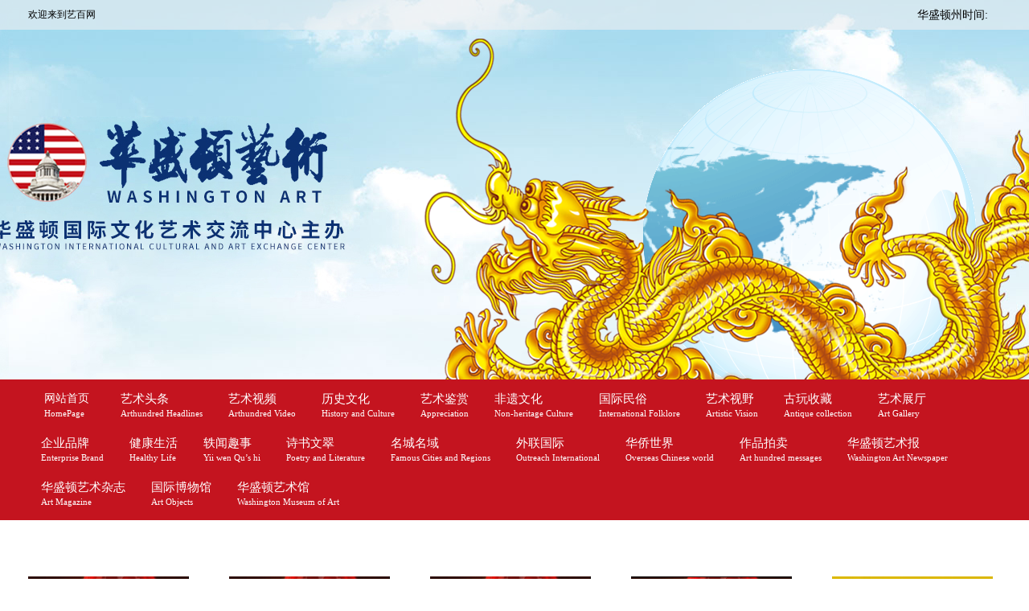

--- FILE ---
content_type: text/html; charset=utf-8
request_url: http://arthundred.com/index.php?a=lists&catid=39
body_size: 5000
content:
<!DOCTYPE html PUBLIC "-//W3C//DTD XHTML 1.0 Transitional//EN" "http://www.w3.org/TR/xhtml1/DTD/xhtml1-transitional.dtd">
<html xmlns="http://www.w3.org/1999/xhtml">
<head>
<meta http-equiv="X-UA-Compatible" content="IE=edge">
<meta http-equiv="Content-Type" content="text/html; charset=utf-8" />
<title>国际访谈WATV-2 - 华盛顿艺术</title>
<meta name="description" content="华盛顿艺术" />
<meta name="keywords" content="华盛顿艺术" />
<link href="http://arthundred.com/statics/default/style/style.css" rel="stylesheet" type="text/css" />
<script src="http://arthundred.com/statics/default/style/jquery.min.js" type="text/javascript"></script>
<meta name="msapplication-TileImage" content="http://www.arthundred.com/statics/default/images/pic300.jpg" />
<link rel="apple-touch-icon" href="http://www.arthundred.com/statics/default/images/pic300.jpg">
<meta property="og:type" content="website" />
<meta property="og:image" content="http://www.arthundred.com/statics/default/images/pic300.jpg">
<div id='wx_pic' style='margin:0 auto;display:none;'><img src='http://www.arthundred.com/statics/default/images/pic300.jpg' alt="微信分享缩略图" /></div>
</head>
<body>
<div class="topbar">
	<div class="container">
		<p class="fl">欢迎来到艺百网</p>
		<!--<div class="fr"><a href="/index.php?g=Member&a=register">在线注册</a><a href="/index.php?g=Member">VIP会员空间</a><a href="">会员之家</a><a href="">华侨之家</a></div>-->
        <div class="topdate fr">
			<a href="https://time.is/Washington" id="time_is_link" rel="nofollow" style="font-size:14px">华盛顿州时间:</a>
            <span id="Washington_z14e" style="font-size:14px"></span>
            <script src="//widget.time.is/zh.js"></script>
            <script>
            time_is_widget.init({Washington_z14e:{template:"TIME DATE", date_format:"yy-monthnum-daynumdayname"}});
            </script>
		</div>
	</div>
</div>
<div class="banner">
	<div class="container">
		<img src="http://arthundred.com/statics/default/images/earth.gif" class="earth" alt="" />
		<img src="http://arthundred.com/statics/default/images/dragon.png" class="dragon" alt="" />
	</div>
</div>
<div id="nav">
    <div id="navarea" class="container">
    	<a class="home" href="/"><span>网站首页</span><i>HomePage</i></a>
        <dl id="navs">
<dt><a href="/index.php?a=lists&catid=8"><span>艺术头条</span><i>Arthundred Headlines</i></a></dt><dt><a href="/index.php?a=lists&catid=85"><span>艺术视频</span><i>Arthundred Video</i></a></dt><dt><a href="/index.php?a=lists&catid=6"><span>历史文化</span><i>History and Culture</i></a></dt><dt><a href="/index.php?a=lists&catid=3"><span>艺术鉴赏</span><i>Appreciation</i></a></dt><dt><a href="/index.php?a=lists&catid=5"><span>非遗文化</span><i>Non-heritage Culture</i></a></dt><dt><a href="/index.php?a=lists&catid=57"><span>国际民俗</span><i>International Folklore</i></a></dt><dt><a href="/index.php?a=lists&catid=58"><span>艺术视野</span><i>Artistic Vision</i></a></dt><dt><a href="/index.php?a=lists&catid=98"><span>古玩收藏</span><i>Antique collection</i></a></dt><dt><a href="/index.php?a=lists&catid=4"><span>艺术展厅</span><i>Art Gallery</i></a></dt><dt><a href="/index.php?a=lists&catid=96"><span>企业品牌</span><i>Enterprise Brand</i></a></dt><dt><a href="/index.php?a=lists&catid=22"><span> 健康生活</span><i>Healthy Life</i></a></dt><dt><a href="/index.php?a=lists&catid=97"><span>轶闻趣事</span><i>Yii wen Qu’s hi</i></a></dt><dt><a href="/index.php?a=lists&catid=99"><span>诗书文翠</span><i>Poetry and Literature</i></a></dt><dt><a href="/index.php?a=lists&catid=101"><span>名城名域</span><i>Famous Cities and Regions</i></a></dt><dt><a href="/index.php?a=lists&catid=7"><span>外联国际</span><i>Outreach International</i></a></dt><dt><a href="/index.php?a=lists&catid=21"><span> 华侨世界</span><i>Overseas Chinese world</i></a></dt><dt><a href="/index.php?a=lists&catid=92"><span>作品拍卖</span><i>Art hundred messages</i></a></dt><dt><a href="/index.php?a=lists&catid=37"><span>华盛顿艺术报</span><i>Washington Art Newspaper</i></a></dt><dt><a href="/index.php?a=lists&catid=1"><span>华盛顿艺术杂志</span><i>Art Magazine</i></a></dt><dt><a href="/index.php?a=lists&catid=102"><span>国际博物馆</span><i>Art Objects</i></a></dt><dt><a href="/index.php?a=lists&catid=2"><span>华盛顿艺术馆</span><i>Washington Museum of Art</i></a></dt>        </dl>
        <div id="menu">
<ul style="display: none;">
            </ul><ul style="display: none;">
            </ul><ul style="display: none;">
            </ul><ul style="display: none;">
<li><a href="/index.php?a=lists&catid=9"><span>艺术鉴赏</span> <i>艺术鉴赏</i></a></li>            </ul><ul style="display: none;">
            </ul><ul style="display: none;">
            </ul><ul style="display: none;">
            </ul><ul style="display: none;">
            </ul><ul style="display: none;">
            </ul><ul style="display: none;">
            </ul><ul style="display: none;">
<li><a href="/index.php?a=lists&catid=23"><span>自然养生</span> <i>Natural  health</i></a></li><li><a href="/index.php?a=lists&catid=25"><span>人体使用说明书</span> <i>Human body manual</i></a></li><li><a href="/index.php?a=lists&catid=26"><span>饮食文化</span> <i>Food Culture</i></a></li><li><a href="/index.php?a=lists&catid=27"><span>养生与心态</span> <i>Health  and mentality</i></a></li>            </ul><ul style="display: none;">
            </ul><ul style="display: none;">
            </ul><ul style="display: none;">
            </ul><ul style="display: none;">
            </ul><ul style="display: none;">
            </ul><ul style="display: none;">
<li><a href="/index.php?a=lists&catid=104"><span>摄影</span> <i>sheying</i></a></li><li><a href="/index.php?a=lists&catid=94"><span>餐饮文化</span> <i>Food culture</i></a></li><li><a href="/index.php?a=lists&catid=103"><span>旅游在线</span> <i>lvyou</i></a></li><li><a href="/index.php?a=lists&catid=93"><span>房产资讯</span> <i>Real estate information</i></a></li><li><a href="/index.php?a=lists&catid=105"><span>艺百交友</span> <i>jiaoyou</i></a></li><li><a href="/index.php?a=lists&catid=95"><span>教育培训</span> <i>Education and training</i></a></li>            </ul><ul style="display: none;">
<li><a href="/index.php?a=lists&catid=106"><span>时要报道</span> <i>shiyao</i></a></li><li><a href="/index.php?a=lists&catid=107"><span>汉语文化</span> <i>hanyu</i></a></li><li><a href="/index.php?a=lists&catid=108"><span>美国故事</span> <i>mg</i></a></li><li><a href="/index.php?a=lists&catid=109"><span>艺术人生</span> <i>rs</i></a></li><li><a href="/index.php?a=lists&catid=110"><span>娱乐生活</span> <i>yl</i></a></li><li><a href="/index.php?a=lists&catid=111"><span>摄影欣赏</span> <i>sy</i></a></li><li><a href="/index.php?a=lists&catid=112"><span>书画艺术</span> <i>sh</i></a></li><li><a href="/index.php?a=lists&catid=113"><span>时尚前沿</span> <i>ss</i></a></li>            </ul><ul style="display: none;">
            </ul><ul style="display: none;">
<li><a href="/index.php?a=lists&catid=122"><span>亚洲</span> <i>ya</i></a></li><li><a href="/index.php?a=lists&catid=123"><span>欧洲</span> <i>ou</i></a></li><li><a href="/index.php?a=lists&catid=124"><span>非洲</span> <i>fei</i></a></li><li><a href="/index.php?a=lists&catid=125"><span>美洲</span> <i>mei</i></a></li><li><a href="/index.php?a=lists&catid=126"><span>大洋洲</span> <i>dayang</i></a></li>            </ul><ul style="display: none;">
<li><a href="/index.php?a=lists&catid=10"><span>书法</span> <i>calligraphy</i></a></li><li><a href="/index.php?a=lists&catid=11"><span>中国画</span> <i>chinese</i></a></li><li><a href="/index.php?a=lists&catid=12"><span>油画</span> <i>oil</i></a></li><li><a href="/index.php?a=lists&catid=13"><span>摄影</span> <i>photo</i></a></li><li><a href="/index.php?a=lists&catid=14"><span>陶艺</span> <i>ceramic</i></a></li><li><a href="/index.php?a=lists&catid=15"><span>石艺</span> <i>stone</i></a></li><li><a href="/index.php?a=lists&catid=16"><span>根艺</span> <i>root</i></a></li><li><a href="/index.php?a=lists&catid=17"><span>雕塑</span> <i>sculpture</i></a></li><li><a href="/index.php?a=lists&catid=60"><span>工艺</span> <i>process</i></a></li><li><a href="/index.php?a=lists&catid=64"><span>文学</span> <i>LITERATURE</i></a></li><li><a href="/index.php?a=lists&catid=67"><span>文化</span> <i>CULTURE</i></a></li><li><a href="/index.php?a=lists&catid=68"><span>绘画</span> <i>PAINTING</i></a></li>            </ul>        </div>
    </div>
</div>
<div class="main container">
	<ul class="zazhi">
<li>
			<a href="/index.php?a=shows&catid=39&id=1181">
				<img src="/d/file/content/2019/11/5dd8c0dfa9cf2.png" class="op" alt="  访百余年至孝笃亲公所陈求昌主席">
				<p>  访百余年至孝笃亲公所陈...</p>
			</a>
		</li><li>
			<a href="/index.php?a=shows&catid=39&id=1180">
				<img src="/d/file/content/2019/11/5dd6db57a711e.png" class="op" alt="国际访谈_西雅图多元艺术家邓作列                                                                                                                                  ">
				<p>国际访谈_西雅图多元艺术家...</p>
			</a>
		</li><li>
			<a href="/index.php?a=shows&catid=39&id=1178">
				<img src="/d/file/content/2019/11/5dd630a10e7b6.png" class="op" alt="国际访谈--西雅图88岁彭秋凤老人的故事">
				<p>国际访谈--西雅图88岁彭秋...</p>
			</a>
		</li><li>
			<a href="/index.php?a=shows&catid=39&id=1107">
				<img src="/d/file/content/2019/09/5d8021c36a991.png" class="op" alt="塔科马世贸组织谈美中贸易">
				<p>塔科马世贸组织谈美中贸易</p>
			</a>
		</li><li>
			<a href="/index.php?a=shows&catid=39&id=696">
				<img src="/d/file/content/2018/11/5be776feb257e.jpg" class="op" alt="华盛顿州商务厅副厅长Chris Green 在中国进博会接受华盛顿中文电视台采访">
				<p>华盛顿州商务厅副厅长Chr...</p>
			</a>
		</li><li>
			<a href="/index.php?a=shows&catid=39&id=657">
				<img src="/d/file/content/2019/09/5d803d58b313c.png" class="op" alt="访国际著名当代艺术家舒勇 ">
				<p>访国际著名当代艺术家舒勇...</p>
			</a>
		</li><li>
			<a href="/index.php?a=shows&catid=39&id=656">
				<img src="/d/file/content/2019/09/5d803da712dc2.png" class="op" alt="国际访谈---首届五台山全球微电影大赛表彰盛典">
				<p>国际访谈---首届五台山全球...</p>
			</a>
		</li><li>
			<a href="/index.php?a=shows&catid=39&id=638">
				<img src="/d/file/content/2019/09/5d803dcab313c.png" class="op" alt="访《红楼梦》真相暨“倒清说”奠基人、龙文字画创作人杨代好先生">
				<p>访《红楼梦》真相暨“倒清...</p>
			</a>
		</li><li>
			<a href="/index.php?a=shows&catid=39&id=577">
				<img src="/d/file/content/2019/09/5d803ded891d9.png" class="op" alt="访中国《崇德堂》堂主李培义先生">
				<p>访中国《崇德堂》堂主李培...</p>
			</a>
		</li><li>
			<a href="/index.php?a=shows&catid=39&id=428">
				<img src="/d/file/content/2018/05/5ae9df6ee48e0.jpg" class="op" alt="美国西雅图五一大游行活动现场气氛火爆">
				<p>美国西雅图五一大游行活动...</p>
			</a>
		</li>	</ul>
	<div class="clear"></div>
	<div class="pages">
		<ul>
					</ul>
	</div>
</div>
<div class="clear"></div>
<div class="footer">
	<div class="container">
		<div class="fl footcont">
			<div class="bdsharebuttonbox"><a href="#" class="bds_weixin" data-cmd="weixin" title="分享到微信"></a><a href="#" class="bds_tsina" data-cmd="tsina" title="分享到新浪微博"></a></div>
			<script>window._bd_share_config={"common":{"bdSnsKey":{},"bdText":"","bdMini":"2","bdMiniList":false,"bdPic":"","bdStyle":"0","bdSize":"32"},"share":{}};with(document)0[(getElementsByTagName('head')[0]||body).appendChild(createElement('script')).src='http://bdimg.share.baidu.com/static/api/js/share.js?v=89860593.js?cdnversion='+~(-new Date()/36e5)];</script>
			<p>《艺百》网址：www. arthundred.com</p>
			<p> 邮箱Email : Art100@aliyun.com( 中文） </br> <span style="margin-left:85px;">448718079@qq.com (English)<span></p>
			<p class="small">技术支持Technical Support: </br><a href="http://www.lyabc.net/" target="_blank" style="margin-left:70px;"> Chi Shun network. </a></p>
		</div>
		<ul class="fr">
			<li>
				<span>《华盛顿艺术》杂志Washington Art Magazine</span>
				<p>邮箱Email:Art100@aliyun.com  （中文）</p>
				<p>448718079@qq.com  (English)</p>
				<p>微信订阅号WeChat:artwausa2016</p>
				<p>国际标准号码:  ISSN 2473-0777</p>
			</li>
			<li>
				<span>《华盛顿艺术》报Washington Art News</span>
				<p>邮箱Email:Art100@aliyun.com ( 中文）</p>
				<p>电话：448718079@qq.com (English)</p>
				<p>微信订阅WeChat:artwausa206</p>
				<p>公益事业报FREE</p>
			</li>
			<li style="margin-bottom:0;">
				<span>《华盛顿艺术》馆Washington Art Museum</span>
				<p>邮箱Email: Art100@aliyun.com</p>
			</li>
			<li style="margin-bottom:0;">
				<p>邮寄地址Mailing: P.O.Box 731811,Puyallup,WA 98373 WA</p>
				<p>电话Tell :1-253-466-3227   1-253-365-8853</p>
			</li>
		</ul>
	</div>
</div>
<div class="clear"></div>
<div class="link">
	<div class="container">
		<p class="fl">友情链接：</p>
 <a href="http://fhxwsvip.com/" target="_blank">凤凰新闻社</a><div class="cnzz">
<script type="text/javascript">var cnzz_protocol = (("https:" == document.location.protocol) ? " https://" : " http://");document.write(unescape("%3Cspan id='cnzz_stat_icon_1275073286'%3E%3C/span%3E%3Cscript src='" + cnzz_protocol + "s22.cnzz.com/z_stat.php%3Fid%3D1275073286%26show%3Dpic' type='text/javascript'%3E%3C/script%3E"));</script>
</div>
	</div>
</div>
<script src="http://arthundred.com/statics/default/style/jquery.SuperSlide.2.1.1.js" type="text/javascript"></script>
<script type="text/javascript">
jQuery("#nav").slide({ titCell:"#navs dt", mainCell:"#menu"});
jQuery(".headlines_img .slideBox").slide({mainCell:".bd ul",effect:"left",autoPlay:true});
jQuery(".w3 .slideBox").slide({mainCell:".bd ul",effect:"fold",autoPlay:true});
jQuery(".floor2 .w1 .slideBox").slide({mainCell:".bd ul",effect:"left",autoPlay:true});
jQuery(".museum .slideBox,.museum .slideBox").slide({mainCell:".bd ul",effect:"fold",autoPlay:true});
jQuery(".picFocus").slide({ mainCell:".bd ul",effect:"fade",autoPlay:true });
jQuery(".multipleLine").slide({titCell:".hd ul",mainCell:".bd .ulWrap",autoPage:true,effect:"top",autoPlay:true});
jQuery(".slideTxtBox").slide();
jQuery(".floor1 .picScroll-left").slide({titCell:".hd ul",mainCell:".bd ul",autoPage:true,effect:"left",autoPlay:true,vis:1,trigger:"click"});
jQuery(".floor2 #demo1,.floor6 #demo1").slide({ mainCell:".bd ul",effect:"top",autoPlay:true,triggerTime:0 });
jQuery("#pinpai").slide({mainCell:".bd ul",autoPlay:true,effect:"leftMarquee",vis:4,interTime:50});
function windre(){
    if(window.screen.width < 769 ){
        $('.banner').css('background-position','-270px center')
    }else{
        $('.banner').css('background-position','center')
    }
}
windre()
$(window).resize(function(){
    windre()
});

</script>
</body>
</html>

--- FILE ---
content_type: text/css
request_url: http://arthundred.com/statics/default/style/style.css
body_size: 7047
content:
*{padding:0;margin:0;font-family: "Microsoft YaHei";list-style: none;text-decoration: none;border: none;}
.container{
	width: 1210px;
	margin:0 auto;
}
body{
	background: #fff;
	color: #000;
	font-size: 14px;
	min-width: 1250px;
}
a{
	outline: none;
	color: #000;
}
a:hover{
	color: #035984;
}
.fl{
	float: left;
}
.fr{
	float: right;
}
.clear{
	clear: both;
}
/*
===================
分页
>>	pages_pre		上一页
>>	pages_next	下一页
>>	strong			激活状态
>>	a:hover			鼠标悬停状态
===================
*/
.pages {
	margin: 90px auto 60px auto;
	width: 500px;
	font-size: 14px;
}
.pages a,
.pages strong{
	display:inline-block;
	line-height:28px;
	padding:0 10px;
	border:1px solid #d9d9d9;
	background-color:#ffffff; 
	text-decoration:none;
	color:#666;
	font-family:Simsun;
	-webkit-transition: all 0.2s ease-out;transition: all 0.2s ease-out;
	margin-right:3px;
}
.pages .current{
	display:inline-block;
	line-height:28px;
	padding:0 10px;
	border:1px solid #d9d9d9;
	background-color:#ffffff; 
	text-decoration:none;
	font-family:Simsun;
	-webkit-transition: all 0.2s ease-out;transition: all 0.2s ease-out;
	margin-right:3px;
	
	color:#fff;
	background-color:#035984;
	border-color:#fff;
}
.pages a:hover{
	color:#fff !important;
	background-color:#035984;
	border-color:#fff;
	text-decoration:none;
}
.pages strong{
	color:#fff;
	background-color:#24557d;
	border-color:#fff;
}
.pages span{
	padding:0 10px;
	line-height:23px;
}

/* index top */
.topbar{
	height: 37px;
	line-height: 37px;
	background: rgba(241,241,242,.6);
	font-size: 12px;
	position: absolute;
	width: 100%;
	z-index: 999;
}
.topbar a{
	margin: 0 16px;
}

.banner{
	height: 472px;
	background: url(../images/banner.jpg) no-repeat center;
}
.banner .container{
	position: relative;
}
.banner .earth{
	position: absolute;
	right: 30px;
	top: 85px;
}
.banner .dragon{
	position: absolute;
	top: 48px;
	left: 492px;
}

#nav {
    width: 100%;
    height: 170px;
    position: relative;
    background: #c4141f;
	padding-top:5px;
}
#nav .home{
	position: absolute;
	left: 0;
	line-height: 18px;
	left: 15px;
	top:10px;
}
#nav .home span{
	display:block;
}
#nav .home i{
	display:block;
	font-size:11px;
	font-style:normal;
}
#nav:hover{
	overflow: visible;
}

#navarea {
	position: relative;
}
#navarea ul {
    clear: both;
    float: left;
    width: 960px;
    padding: 4px 18px 0 18px;
}

#navarea li {
    float: left;
    height: 25px;
    font-size: 14px;
    line-height:25px;
}

#navarea a {
    float: left;
    display: inline-block;
    color: #fff;
    text-decoration: none;
    padding: 0 5px;
}

#navarea .on a:link,
#navarea .on a:visited,
#navarea .on a:hover,
#navarea .on a:active {
    float: left;
    display: inline-block;
}

#navarea .on a:link span,
#navarea .on a:visited span,
#navarea .on a:hover span,
#navarea .on a:active span {
    display: inline-block;
    height: 18px;
}

#navarea dl {
    clear: both;
    width: 100%;
}

#navarea dt {
    float: left;
    font-size: 15px;
    height: 35px;
    line-height: 18px;
    margin: 10px 11px;
}
#navarea dt span{
	display: block;
}
#navarea dt i{
	display:block;
	font-size:11px;
	font-style:normal;
}
#navarea dt:first-child{
	margin-left: 110px;
}

#menu {
    clear: both;
    overflow: hidden;
    color: #ffe9d6;
    width: 100%;
    height: 70px;
    position: absolute;
    top: 170px;
}

#menu li {
    float: left;
    padding: 0 1px 0 1px;
    font-size: 12px;
    color: #999;
    line-height: 25px;
    background: #e32935;
}

#menu ul {
    width: 100%;
    height: 37px;
    padding: 0px;
    margin: 0px;
    _margin-left: 50px;
    display: inline;
    _display: inline;
    margin-left: 0;
}

#menu li a:link,
#menu li a:visited {
    color: #fff;
    text-decoration: none;
}

#menu li a:hover,
#menu li a:active {
    color: #fff;
    text-decoration: none;
}

#menu li strong {
    font-size: 14px;
    font-weight: normal;
}
#menu li i{
	font-style:normal;
	font-size:12px;
}

#menu a {
    padding: 0 15px;
    line-height: 25px;
    font-size: 14px;
    color: #fff;
}

#menu a:link,
#menu a:visited {
    color: #fff;
}

#menu a:hover,
#menu a:active {
    color: #fff;
}

#menu span a:link,
#menu span a:visited {
    color: #fff;
}

#menu span a:hover,
#menu span a:active {
    color: #fff;
}



.indextit{
	height: 80px;
	background: url(../images/tbg.png) no-repeat left top;
	padding-top: 20px;
}
.indextit p{
	font-size: 24px;
	color: #4286f5;
}
.indextit span{
	color: #5f5e5e;
}
.indextit .more{
	color: #035984;
	margin-top: 32px;
	display: block;
}
.news{
	margin-top: 55px;
}
.newleft{
	width: 640px;
}
.firstnew{
	width: 630px;
	height: 150px;
	padding: 5px;
	background: #f3f3f3;
}
.firstnew img{
	width: 267px;
	height: 151px;
}
.firstnew .fr{
	width: 320px;
	margin-right: 25px;
}
.firstnew .fr a{
	display: block;
	font-size: 16px;
	margin-bottom: 5px;
	margin-top: 20px;
}
.firstnew .fr p{
	font-size: 12px;
	color: #6a6a6a;
	line-height: 24px;
}
/*.newleft ul{
	margin-top: 25px;
}
.newleft li{
	height: 44px;
	line-height: 44px;
	border-bottom: 1px solid #e6e6e6;
	padding-right: 10px;
	color: #616360;
}
.newleft li i{
	font-style: normal;
	margin-right: 10px;
}
.newleft li span{
	float: right;
}
.newleft li a{
	color: #616360;
}
.newleft li a:hover{
	color: #035984;
}
.newright{
	width: 490px;
}
*/

.picFocus{position:relative;zoom:1;}
.picFocus .hd{width: 168px;float: left;}
.picFocus .hd ul{zoom:1;}
.picFocus .hd ul li{float:left;margin-top: 10px;}
.picFocus .hd ul li:first-child{margin-top: 0;}
.picFocus .hd ul li img{width:148px; height:95px;border: 10px solid #fff; cursor:pointer;box-shadow: 0 0 15px rgba(0,0,0,.3);}
.picFocus .hd ul li.on img{}
.picFocus .bd{float: left;width:314px;}
.picFocus .bd li{width:320px;height:435px;}
.picFocus .bd img{ width:280px; height:355px; display:block;padding: 10px;background: #fff;box-shadow: 0 0 15px rgba(0,0,0,.3);}

.desert .indextit{
	text-align: center;
	background: url(../images/tbg.png) no-repeat center top;
	margin-bottom: 20px;
}
.multipleLine{ position:relative;}
.multipleLine .hd{ overflow:hidden;height:12px; position: absolute; width: 100%;bottom: 10px;width: 100%;text-align: center;z-index: 999;}
.multipleLine .hd ul{overflow:hidden; zoom:1;zoom:1;display: inline-block;}
.multipleLine .hd ul li{ float:left;width:12px;height:12px; overflow:hidden; margin: 0 5px; text-indent:-99px;border-radius: 50px; cursor:pointer; background: #e3e2e0; }
.multipleLine .hd ul li.on{ background: #035984; }
.multipleLine .bd{overflow:hidden;  }
.multipleLine .bd ul{ overflow:hidden; zoom:1; margin-bottom:10px;  }
.multipleLine .bd ul li{margin-left: 61px; float:left; _display:inline; overflow:hidden;height: 255px;}
.multipleLine .bd ul li:nth-child(1),.multipleLine .bd ul li:nth-child(5){margin-left: 0;}
.multipleLine .bd ul li p{color: #4d4c4c;margin-top: 5px;}
.multipleLine .bd ul li img{width: 254px;height: 175px;}

.author{
	background: url(../images/abg.jpg) no-repeat top center;
	height: 660px;
	padding-top: 40px;
	margin-top: 10px;
}
.author_left{
	width: 602px;
}
.author_left img{
	width: 602px;
	height: 401px;
}
.author_left p{
	font-size: 24px;
	color: #035984;
	font-family: "宋体";
	margin-left: 70px;
	margin-top: 32px;
}
.author_left a.more{
	display: block;
	color: #035984;
	font-weight: bold;
	margin-left: 70px;
	margin-top: 145px;
}
.author_left a.more span{
	display: block;
}
.author_left a.more i{
	display: block;
	width: 46px;
	height: 8px;
	background: #035984;
	margin-top: 22px;
}
.author_right{
	margin-left: 36px;
	margin-top: 127px;
}
.author_right img{
	width: 355px;
	height: 530px;
}
.author_right_info{
	width: 160px;
	margin-left: 35px;
	margin-top: 100px;
}
.author_right_info p{
	color: #2b2c2e;
	line-height: 24px;
}
.author_right_info a.more{
	display: block;
	width: 158px;
	height: 56px;
	border: 1px solid #424243;
	font-size: 24px;
	color: #2b2c2e;
	text-align: center;
	line-height: 56px;
	margin-top: 40px;
}
.op:hover{
	opacity: 0.8;
	transition: opacity 0.4s;
}

.museum{
	margin-top: 40px;
}
.museum .indextit{
	text-align: center;
	background: url(../images/tbg.png) no-repeat center top;
}
.museum .slideBox .bd ul{ width:100%; margin: 0 auto;}
.museum .slideBox .bd li{ width:100%;height:706px;}
.museum .slideBox .bd li a{ display:block;width:100%;height:706px;}


.slideTxtBox{text-align:left;margin-top: 60px;}
.slideTxtBox .hd{ height:30px;line-height:30px;position:relative;text-align: center;margin-bottom: 80px;}
.slideTxtBox .hd ul{display: inline-block;}
.slideTxtBox .hd ul li{ float:left;width: 85px; cursor:pointer;border-radius: 10px;color: #2b2c2e;font-size: 20px;margin: 0 10px;}
.slideTxtBox .hd ul li.on{background:#4286f5;color: #fff;}
.slideTxtBox .hd ul li a{color:#2b2c2e;}
.slideTxtBox .hd ul li.on a{color: #fff !important;}
.slideTxtBox .hd ul li a:hover{color: #2b2c2e;}
.slideTxtBox .bd ul{zoom:1;}
.slideTxtBox .bd .work_left{width: 700px;}
.slideTxtBox .bd .work_left li{
	margin-bottom: 84px;
	height: 280px;
}
.slideTxtBox .bd .work_left img.fl{
	width: 411px;
	height: 263px;
	border: 8px solid #e3e2e0;
}
.slideTxtBox .bd .work_left .workinfo{
	width: 265px;
	background: url(../images/pos.jpg) no-repeat center 13px;
	padding-top: 132px;
}
.slideTxtBox .bd .work_left .workinfo p.fl{
	height: 140px;
	writing-mode:lr-tb;
	writing-mode:tb-rl;
	color: #888585;
	font-size: 12px;
	line-height: 36px;
	width:185px;
}
.slideTxtBox .bd .work_left .workinfo .worktit{
	height: 140px;
	border-left: 1px solid #dedede;
	float: left;
	width: 40px;
	padding-left: 7px;
}
.slideTxtBox .bd .work_left .workinfo .worktit span{
	display: block;
	writing-mode:lr-tb;
	writing-mode:tb-rl;
	float: left;
	font-size: 12px;
	color: rgba(43,44,46,.71);
	line-height: 19px;
}
.slideTxtBox .bd .work_left .workinfo .worktit p{
	writing-mode:lr-tb;
	writing-mode:tb-rl;
	float: left;
	display: block;
	font-size: 16px;
	color: #2b2c2e;
	line-height: 19px;
}

.work_right{
	width: 500px;
}
.work_right li{
	float: left;
	margin-left: 22px;
	margin-bottom: 17px;
}
.work_right li img{
	width: 211px;
	height: 189px;
	border: 6px solid #e3e2e0;
}

.slideBox{width:100%;overflow:hidden; position:relative;margin-top: 14px;}
.slideBox .hd{ height:12px; overflow:hidden; position:absolute; left: 50%; bottom:40px; z-index:1;margin-left: -500px;}
.slideBox .hd ul{ overflow:hidden; zoom:1; float:left;  }
.slideBox .hd ul li{ float:left; margin: 0 5px;width:12px; height:12px;cursor:pointer;background: #e3e2e0;border-radius: 50px;}
.slideBox .hd ul li.on{ background:#035984;}
.slideBox .bd{ position:relative; height:100%; z-index:0;}
.slideBox .bd li{ zoom:1; vertical-align:middle; }
.slideBox .bd img{ width:100%; height:auto; display:block;}

.out{
	background: url(../images/tbg.jpg) no-repeat top center;
	padding-top: 78px;
	margin-top: 0;
}
.out .container{
	margin-top: 75px;
}
.out .container li{
	float: left;
	width: 275px;
	margin: 0 13px;
}
.out .container li img{
	width: 275px;
	height: 392px;
}
.out .container li p{
	color: #393939;
	line-height: 28px;
	margin-top: 10px;
}
.out .container li:hover p{
	color: #035984;
}

.ableft{
	width: 570px;
	margin-top: 110px;
}
.ableft span{
	display: block;
	font-size: 20px;
	color: #035984;
	margin-bottom: 15px;
}
.ableft p{
	font-size: 16px;
	line-height: 32px;
}

.footer{
	height: 335px;
	background: #f1f1f1;
	border-top: 1px solid #cbcbcb;
	color: #010002;
}
.footcont {
	width: 400px;
}
.bdsharebuttonbox a{
	width: 50px !important;
	height: 50px !important;
	margin: 50px 34px 30px 0 !important;
}
.bdsharebuttonbox a:nth-child(1){
	background: url(../images/s1.jpg) no-repeat left top;
}
.bdsharebuttonbox a:nth-child(2){
	background: url(../images/s2.jpg) no-repeat left top;
}
.footcont p{
	font-size: 16px;
	line-height: 34px;
}
.footcont p.small{
	font-size: 14px;
}
.footer ul{
	margin-top: 55px;
	width: 755px;
}
.footer li{
	float: left;
	width: 370px;
	margin-bottom: 45px;
}
.footer li span{
	display: block;
	font-size: 16px;
	margin-bottom: 16px;
}
.footer li p{
	line-height: 26px;
}

.left{
	width: 860px;
	float: left;
	margin-top: 68px;
}
.left li {
	border-bottom: 2px solid #f1f1f1;
	padding-bottom: 28px;
	margin-bottom: 12px;
}
.left li a{
	display: block;
	font-size: 18px;
}
.left li p{
	color: #676767;
	line-height: 24px;
	margin-top: 10px;
}
.left li span{
	display: block;
	color: #a0a0a0;
	margin-top: 5px;
}

.right{
	float: right;
	width: 318px;
	margin-top: 58px;
}
.right .item{
	background: #f4f4f4;
	padding: 15px 10px 15px 20px;
	margin-bottom: 18px;
}
.right .item .item_tit{
	font-size: 18px;
	color: #035984;
	margin-bottom: 10px;
}
.right .item li{
	line-height: 32px;
}
.right .item1 img{
	margin-top: 5px;
	width: 285px;
	height: auto;
}
.right .item2 i{
	display: block;
	width: 16px;
	height: 14px;
	text-align: center;
	line-height: 14px;
	background: #035984;
	float: left;
	color: #fff;
	font-size: 12px;
	font-style: normal;
	margin-right: 9px;
}
.right .item2 li{
	line-height: 14px;
	margin-bottom: 18px;
}
.right .item2 .item_tit{
	margin-bottom: 20px;
}
.right .item3{
	padding: 15px 10px 5px 10px;
}
.right .item3 .item_tit{
	padding-left: 10px;
	margin-bottom: 20px;
}
.right .item3 li{
	line-height: 0;
	text-align: center;
}
.right .item3 li img{
	width: 285px;
	height: auto;
}
.right .item3 li p{
	line-height: 50px;
}
.right .item4{
	padding: 15px 16px 20px 16px;
}
.right .item4 .item_tit{
	padding-left: 4px;
}
.right .slideBox{width:285px; height:225px; overflow:hidden; position:relative;}
.right .slideBox .hd{ height:8px;position:absolute; right:10px !important;margin-left: 89px; bottom:10px; z-index:99; }
.right .slideBox .hd ul{ overflow:hidden; zoom:1; float:left;width: 50px;}
.right .slideBox .hd ul li{ float:left; margin: 0 4px; width:8px; height:8px; line-height:14px;cursor:pointer;background: #fff;border-radius: 50px;}
.right .slideBox .hd ul li.on{ background:#035984;}
.right .slideBox .bd{ position:relative; height:100%; z-index:0;   }
.right .slideBox .bd li{ zoom:1; vertical-align:middle;position: relative;}
.right .slideBox .bd img{width:285px; height:225px;display:block;}
.right .slideBox .bd li p{height: 33px;line-height: 33px;background: rgba(0,0,0,.65);color: #fff;position: absolute;bottom: 0;width: 92%;padding: 0 4%;}

.jm{
	margin-bottom: 100px;
}
.jianmo{
	border-bottom: 1px solid #c9c9c9;
}
.jianmo .year{
	margin-top: 65px;
	margin-bottom: 50px;
}
.jianmo ul{
	margin-left: -40px;
}
.jianmo li{
	float: left;
	margin-left: 40px;
	margin-bottom: 60px;
	width: 270px;
}
.jianmo li img{
	width: 270px;
	height: 180px;
}
.jianmo li p{
	color: #3c3c3c;
	margin-top: 17px;
	margin-bottom: 13px;
}
.jianmo li span{
	display: block;
	color: #909090;
}
.jm .jianmo:last-child{
	border-bottom: 0;
}

.zazhi{
	margin-left: -50px;
	margin-top: 70px;
}
.zazhi li{
	float: left;
	margin-left: 50px;
	margin-bottom: 50px;
	width: 200px;
}
.zazhi li img{
	width: 200px;
	height: 270px;
}
.zazhi li p{
	margin-top: 10px;
	color: #373737;
}
.zazhi li:hover p{
	color: #035984;
}

.show_top{
	text-align: center;
	border-bottom: 1px solid #ddd;
	padding-bottom: 10px;
}
.show_top .title{
	font-size: 22px;
	margin-bottom: 10px;
}
.show_top .date span{
	margin: 0 5px;
	font-size: 12px;
	color: #666;
}
.content{
	margin-top: 10px;
	line-height: 30px;
}
.content img{ max-width:100%;}
.content video{ background: url(../images/videobg.jpg) no-repeat center; background-size:100%;}
.prepage{
	margin-top: 50px;
	line-height: 30px;
}
.prepage p{
	width: 430px;
	float: left;
	height: 30px;
	overflow: hidden;
}
.prepage a{
	color: #035984;
}

/* login */
.login_box{
	width: 390px;
	height: 370px;
	margin-top: 205px;
	float: right;
	padding: 30px 0;
}
.login_box_left{
	padding: 0;
	width: 367px;
}
.login_box_top{
	margin: 0 24px;
	line-height: 30px;
	height: 30px;
	border-bottom: 2px solid #f4f4f4;
	padding-bottom: 15px;
	margin-bottom: 10px;
}
.login_box_top p.fl{
	color: #43a9f9;
	font-size: 20px;
	font-weight: bold;
}
.login_box_top p.fr{
	font-size: 15px;
	color: #3b3b3b;
	margin-top: 5px;
}
.login_box_top p.fr a{
	color: #43a9f9;
}
.login_box_left .site .info_list .username,.login_box_left .site .info_list .password{
	width: 295px;
	height: 45px;
	background: 0;
	position: relative;
}
.login_box_left .site .info_list .username .input,.login_box_left .site .info_list .password .input{
	width: 260px;
	height: 45px;
	float: right;
	font-size: 14px;
	line-height: 45px;
	margin-top: 0;
}
.username_tit{
	position: absolute;
	left: 0;
	font-size: 15px;
	color: rgba(0,0,0,.77);
	line-height: 45px;
	padding-left: 10px;
}
.login_box_left .site .info_list{
	width: 330px;
	margin-bottom: 21px;
}
.login_box_left .site .info_list .reloadCode a{
	width: 100px;
	margin-top: 10px;
}
.login_box_left .site .style .home_btn{
	width: 340px;
	height: 50px;
	line-height: 50px;
	text-align: center;
	color: #fff;
	font-size: 20px;
	background: #43a9f9;
	font-weight: normal;
	margin-top: 5px;
	margin-bottom: 20px;
}
.info_list_home a{
	font-size: 15px;
	color: rgba(0,0,0,.73);
}

/* register */
.register_box{
	width: 400px;
	float: right;
	margin-top: 180px;
}
.register_box_left{
	padding-left: 0;
}
.register_box_tit{
	font-size: 22px;
	margin-left: 30px;
	margin-bottom: 10px;
	color: #0b3173;
}

/* 会员导航 */
.header .menus li .sliding_menu{
	font-weight: normal;
	font-size: 14px;
}
.header .m_nav_b a{
	font-size: 14px !important;
	padding: 0;
	line-height: 42px;
}

.link{ height:40px; line-height:40px; font-size:12px;color:#666; background:#f1f1f1;}
.link a{color:#666; margin:0 5px;}
.link .container{ position:relative;}
.cnzz{ position:absolute; right:0; top:0;}

.headlines_img .slideBox{ width:580px; height:372px; overflow:hidden; position:relative; border:1px solid #ddd;margin-top:20px;}
.headlines_img .slideBox .hd{ height:12px; overflow:hidden; position:absolute; right:5px; bottom:15px; z-index:1; margin-left:0;}
.headlines_img .slideBox .hd ul{ overflow:hidden; zoom:1; float:right;  }
.headlines_img .slideBox .hd ul li{ float:left; margin-right:10px;  width:12px; height:12px; line-height:50px; text-align:center; background:#fff; cursor:pointer;border-radius: 50px;}
.headlines_img .slideBox .hd ul li.on{ background:#f00; color:#fff; }
.headlines_img .slideBox .bd{ position:relative; height:100%; z-index:0;   }
.headlines_img .slideBox .bd li{ zoom:1; vertical-align:middle; width:640px; height:372px; position:relative;}
.headlines_img .slideBox .bd img{ width:580px; height:372px; display:block;  }
.headlines_img .slideBox .bd li p{position: absolute;bottom: 0;height: 45px;line-height: 45px;background: rgba(0,0,0,.54);width: 100%;color: #fff;font-weight: bold;text-indent: 2em;}
.headlines_img .slideBox .prev,
.headlines_img .slideBox .next{ position:absolute; left:3%; top:50%; margin-top:-25px; display:block; width:32px; height:40px; background:url(../images/slider-arrow.png) -110px 5px no-repeat; filter:alpha(opacity=50);opacity:0.5;   }
.headlines_img .slideBox .next{ left:auto; right:3%; background-position:8px 5px; }
.headlines_img .slideBox .prev:hover,
.headlines_img .slideBox .next:hover{ filter:alpha(opacity=100);opacity:1;  }

.w3 .slideBox{ width:580px; height:372px; overflow:hidden; position:relative; border:1px solid #ddd;margin-top:20px;}
.w3 .slideBox .hd{ height:12px; overflow:hidden; position:absolute; right:5px; bottom:15px; z-index:1; margin-left:0;}
.w3 .slideBox .hd ul{ overflow:hidden; zoom:1; float:right;  }
.w3 .slideBox .hd ul li{ float:left; margin-right:10px;  width:12px; height:12px; line-height:50px; text-align:center; background:#fff; cursor:pointer;border-radius: 50px;}
.w3 .slideBox .hd ul li.on{ background:#f00; color:#fff; }
.w3 .slideBox .bd{ position:relative; height:100%; z-index:0;   }
.w3 .slideBox .bd li{ zoom:1; vertical-align:middle; width:640px; height:372px; position:relative;}
.w3 .slideBox .bd img{ width:580px; height:372px; display:block;  }
.w3 .slideBox .bd li p{position: absolute;bottom: 0;height: 45px;line-height: 45px;background: rgba(0,0,0,.54);width: 100%;color: #fff;font-weight: bold;text-indent: 2em;}
.w3 .slideBox .prev,
.w3 .slideBox .next{ position:absolute; left:3%; top:50%; margin-top:-25px; display:block; width:32px; height:40px; background:url(../images/slider-arrow.png) -110px 5px no-repeat; filter:alpha(opacity=50);opacity:0.5;   }
.w3 .slideBox .next{ left:auto; right:3%; background-position:8px 5px; }
.w3 .slideBox .prev:hover,
.w3 .slideBox .next:hover{ filter:alpha(opacity=100);opacity:1;  }

/* 首页添加 */
.floor1{
	margin-top: 50px;
}
.w2{
	width: 580px;
}
.floor1 .picScroll-left{overflow:hidden; position:relative;margin-top: 17px;}
.floor1 .picScroll-left .bd ul{ overflow:hidden; zoom:1; }
.floor1 .picScroll-left .bd ul li{margin-right: 10px;float:left; _display:inline; overflow:hidden; text-align:center;}
.floor1 .picScroll-left{overflow:hidden; position:relative;}
.floor1 .picScroll-left .hd{ overflow:hidden; height:11px;position: absolute;right: 0;z-index: 999;top: 137px;}
.floor1 .picScroll-left .hd ul{ float:right; overflow:hidden; zoom:1;zoom:1;}
.floor1 .picScroll-left .hd ul li{ float:left;width:11px; height:11px; overflow:hidden; margin-right:10px; text-indent:-999px;border-radius: 50%; cursor:pointer; background:#d2d2d2; }
.floor1 .picScroll-left .hd ul li.on{ background: #035984; }
.floor1 .picScroll-left .bd ul{ overflow:hidden; zoom:1; }
.floor1 .picScroll-left .bd ul li{ margin:0 7px; float:left; _display:inline; overflow:hidden;background: #f3f3f3;padding: 5px;height: 152px;width: 620px;text-align: left;padding-right: 20px;}
.floor1 .picScroll-left .bd ul li img{width: 267px;height: 152px;}
.floor1 .picScroll-left .bd ul li img:hover{opacity: 0.8;}
.floor1 .picScroll-left .bd ul li .fr{width: 330px;}
.floor1 .picScroll-left .bd ul li .fr a{display: block;font-size: 16px;color: #151616;line-height: 40px;}
.floor1 .picScroll-left .bd ul li .fr a:hover{color: #035984;}
.floor1 .picScroll-left .bd ul li .fr p{font-size: 12px;color: #6a6a6a;line-height: 24px;}
.floor1 .u1{margin-top: 10px;}
.floor1 .u1 li{line-height: 43px;border-bottom: 1px solid #e6e6e6;font-size: 13px;color: #616360;}
.floor1 .u1 li a{color: #616360;}
.floor1 .u1 li span{float: right;margin-right: 16px;}
.floor1 .u1 li:last-child{border:0;}

.w3{
	width: 580px;
}

.w1{
	width: 385px;
	margin-left: 25px;
}
.ftit{
	height: 38px;
	border-bottom: 1px solid #e5e5e5;
}
.ftit p{
	font-size: 15px;
	color: #fff;
	height: 38px;
	line-height: 38px;
	background: #4286f5;
	width: 130px;
	text-align: center;
	font-weight: bold;
}
.ftit p a{
	font-size: 20px;
	margin: 0 5px;
}
.ftit p a:first-child{
	margin-left: 0;
}
.ftit a.fr{
	display: block;
	color: #035984;
	margin-top: 5px;
}
.w3 .vimg{
	width: 502px;
	height: 295px;
	margin-top: 17px;
	border-radius: 5px;
}

.floor2{
	margin-top: 40px;
}
.watv{
	width: 900px;
	height: 700px;
	margin-top: 20px;
	margin-left:70px;
}
.watv_r{
	width: 150px;
	margin-top: 20px;
	float:left;
	margin-left:20px;
}
.watv_r li{
	text-align: center;
}
.watv_r li img{
	width: 150px;
	height: 100px;
}
.watv_r li p{
	line-height: 30px;
	margin-bottom: 5px;
}
.watv_r li:hover img{
	opacity: 0.8;
}

.floor3{
	margin-top: 45px;
}
.floor3 .adv img{
	width:385px;
	height:140px;
	margin-top:18px;
}

.floor6 .ww .picBtnTop{height:380px;position:relative; overflow:hidden;zoom:1;margin-top: 5px;}
.floor6 .ww .picBtnTop .hd{position:absolute; right:5px;}
.floor6 .ww .picBtnTop .hd ul li{width:80px; height:50px;padding: 6px;box-shadow: 0 0 7px rgba(0,0,0,.3);margin-top: 10px; overflow:hidden;}
.floor6 .ww .picBtnTop .hd ul li img{ width:80px; height:50px;cursor:pointer; vertical-align:bottom;}
.floor6 .ww .picBtnTop .hd ul li.on{box-shadow: 0 0 7px rgba(23,12,110,1);}
.floor6 .ww .picBtnTop .bd{width: 260px;height: 282px;position:relative;}
.floor6 .ww .picBtnTop .bd li{ position:relative; zoom:1; vertical-align:middle;width: 260px;text-align: center;margin-top: 20px;}
.floor6 .ww .picBtnTop .bd li img{width: 160px;height: 160px;border-radius: 50%;padding: 7px;box-shadow: 0 0 7px rgba(0,0,0,.3);}
.floor6 .ww .picBtnTop .bd li span{display: block;font-size: 18px;color: #3f3f3f;line-height: 30px;margin: 5px 0; padding: 0 5px;}
.floor6 .ww .picBtnTop .bd li p{color: #3f3f3f;padding: 0 5px;line-height: 25px;}

.floor6 .ml0 .picBtnTop{height:400px;position:relative; overflow:hidden;zoom:1;margin-top: -10px;}
.floor6 .ml0 .picBtnTop .hd{position:absolute; right:5px;}
.floor6 .ml0 .picBtnTop .hd ul li{width:80px; height:50px;padding: 7px;box-shadow: 0 0 7px rgba(0,0,0,.3);margin-top: 10px;overflow: hidden;}
.floor6 .ml0 .picBtnTop .hd ul li img{ width:80px; height:50px;cursor:pointer; vertical-align:bottom;}
.floor6 .ml0 .picBtnTop .hd ul li.on{box-shadow: 0 0 7px rgba(23,12,110,1);}
.floor6 .ml0 .picBtnTop .bd{width: 260px;height: 348px;position:relative;padding: 7px;box-shadow: 0 0 7px rgba(0,0,0,.3);margin-top: 10px;margin-left: 5px;}
.floor6 .ml0 .picBtnTop .bd li{ position:relative; zoom:1; vertical-align:middle;width: 260px;height: 348px;}
.floor6 .ml0 .picBtnTop .bd li img{width: 260px;height: 348px;}
.floor6 .ul4 li {
    line-height: 33px;
}

.taizhang{
	margin-top: 15px;
	font-size: 13px;
	color: #3f3f3f;
	line-height: 27px;
}
.taizhang img{
	padding-right: 20px;
}
.taizhang p{
	padding-top: 20px;
	text-indent: 2em;
}
.floor3 .u2{
	margin-top: 20px;
}
.u2 li{
	font-size: 13px;
	color: #555555;
	background: url(../images/jt.jpg) no-repeat left center;
	padding-left: 19px;
	line-height: 36px;
}
.u2 li a{
	color: #3f3f3f;
}
.u2 li span{
	float: right;
}

.floor4 {
	margin-top: 40px;
}
.w4{
	width: 295px;
	margin-left: 27px;
}
.floor4 .ftit{
	margin-bottom: 15px;
}
.u3 li{
	float: left;
	margin-left: 20px;
	margin-bottom: 13px;
}
.u3 li img{
	width: 300px;
	height: 290px;
}
.u3 li img:hover{
	opacity: 0.8;
}

.u3{ margin-left:-20px;}

.nimg{
	width: 291px;
	height: 103px;
}
.ml10{
	margin-left: 10px;
	margin-top: 10px;
}
.ml10 a:hover{
	color: #035984;
}

.floor5{
	margin-top: 20px;
}
.floor5 .ftit{
	margin-bottom: 15px;
}
.ul4 li{
	line-height: 34px;
}
.ul4 li a{
	font-size: 13px;
	color: #3f3f3f;
}
.ul4 li a span{
	font-size: 11px;
	color: #b0afaf;
	margin-right: 12px;
}
.ul4 li a:hover{
	color: #035984;
}
.floor5 .nimg{
	margin-bottom: 5px;
}
.floor6{
	margin-top: 20px;
}
.floor6 .ftit{
	margin-bottom: 24px;
}
.u5 li{
	height: 190px;
}
.u5 li img{
	width: 291px;
	height: 116px;
}
.u5 li p{
	color: #525252;
	line-height: 24px;
	margin-top: 5px;
}
.floor6 .nimg{
	width: 385px;
	height: 120px;
}

.floor6 .ul4{
	margin-top: 10px;
}
.nimg:hover,.u5 li img:hover{
	opacity: 0.8;
}

.indexbox{
	position: relative;
}
.floor7{
	position: absolute;
	width: 216px;
	top: -20px;
	right: 0;
	background: #f4f4f4;
	border-radius: 10px;
	padding-left: 15px;
	padding-right: 14px;
}
.ftit2{
	font-size: 22px;
	color: #c4141f;
	padding-bottom: 12px;
	border-bottom: 1px solid #e5e5e5;
	margin-top: 20px;
	margin-bottom: 20px;
}
.floor7 .nimg{
	width: 216px;
	height: 100px;
}
.u6{
	margin-top: 10px;
}
.u6 li{
	line-height: 32px;
	font-size: 13px;
}
.u6 li a{
	color: #525252;
}
.u6 li a span{
	font-size: 10px;
	color: rgba(82,82,82,.45);
	margin-right: 10px;
}
.u6 li a:hover{
	color: #035984;
}

.u7 li{
	height: 217px;
}
.u7 li img{
	width: 216px;
	height: 100px;
}
.u7 li img:hover{
	opacity: 0.8;
}
.u7 li a{
	color: #035984;
	line-height: 40px;
}
.u7 li p{
	font-size: 12px;
	color: #525252;
	line-height: 20px;
}
.r3 .ftit2{
	margin-bottom: 10px;
}

.ml0{
	margin-left: 0;
}

.floor8{ margin-top:30px;}
.floor8 .ftit{margin-bottom: 15px;}
.floor8 .w4{width: 380px;margin-left: 35px;}
.floor8 .ml0{ margin-left:0;}

.floor9{ margin-top:50px;}
.floor9 .u3 li img{width: 287px;}
.floor9 .ftit{ margin-bottom:20px;}

.topdate{}
#Washington_z14e span:last-child{ font-size:14px;}

#pinpai{overflow:hidden; position:relative; margin-top: 20px;}
#pinpai .bd ul{ overflow:hidden; zoom:1; }
#pinpai .bd ul li{margin:0 10px; float:left; _display:inline; overflow:hidden; text-align:center;  }
#pinpai .bd ul li img{width: 290px;height: 290px;}
.sxtit{
	font-size: 15px;
	color: #fff;
	height: 38px;
	line-height: 38px;
	background: #4286f5;
	width: 130px;
	text-align: center;
	font-weight: bold;
	margin-top: 20px;
}

.ysb li{
	margin: 10px 30px;
	font-size: 16px;
	float: left;
}
.ysb li a{
	color: #4286f5;
}

